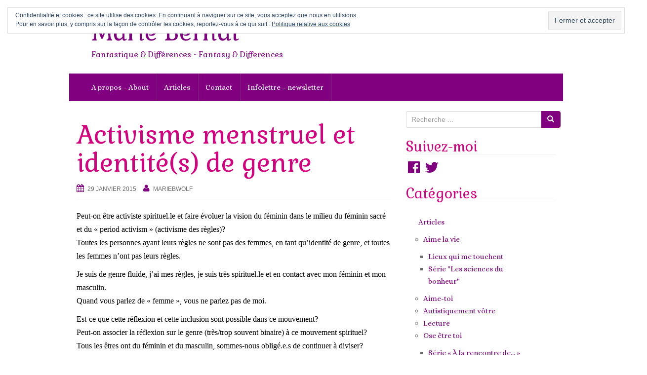

--- FILE ---
content_type: text/html; charset=utf-8
request_url: https://accounts.google.com/o/oauth2/postmessageRelay?parent=https%3A%2F%2Fmariebernat.fr&jsh=m%3B%2F_%2Fscs%2Fabc-static%2F_%2Fjs%2Fk%3Dgapi.lb.en.W5qDlPExdtA.O%2Fd%3D1%2Frs%3DAHpOoo8JInlRP_yLzwScb00AozrrUS6gJg%2Fm%3D__features__
body_size: 160
content:
<!DOCTYPE html><html><head><title></title><meta http-equiv="content-type" content="text/html; charset=utf-8"><meta http-equiv="X-UA-Compatible" content="IE=edge"><meta name="viewport" content="width=device-width, initial-scale=1, minimum-scale=1, maximum-scale=1, user-scalable=0"><script src='https://ssl.gstatic.com/accounts/o/2580342461-postmessagerelay.js' nonce="j4vr6bukgg67ykEg9qPCPA"></script></head><body><script type="text/javascript" src="https://apis.google.com/js/rpc:shindig_random.js?onload=init" nonce="j4vr6bukgg67ykEg9qPCPA"></script></body></html>